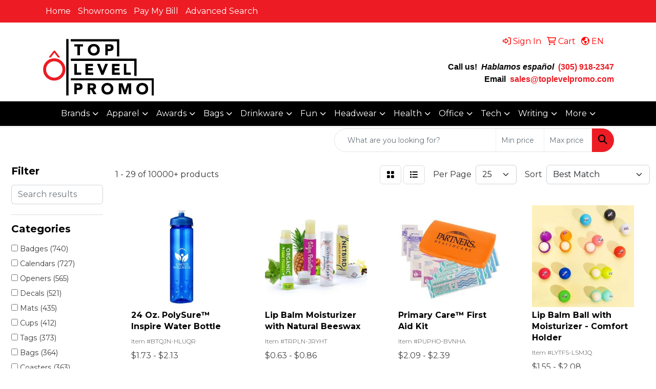

--- FILE ---
content_type: text/html
request_url: https://www.toplevelpromo.us/ws/ws.dll/StartSrch?UID=218763&WENavID=21258654
body_size: 16141
content:
<!DOCTYPE html>
<html lang="en"><head>
<meta charset="utf-8">
<meta http-equiv="X-UA-Compatible" content="IE=edge">
<meta name="viewport" content="width=device-width, initial-scale=1">
<!-- The above 3 meta tags *must* come first in the head; any other head content must come *after* these tags -->


<link href="/distsite/styles/8/css/bootstrap.min.css" rel="stylesheet" />
<link href="https://fonts.googleapis.com/css?family=Open+Sans:400,600|Oswald:400,600" rel="stylesheet">
<link href="/distsite/styles/8/css/owl.carousel.min.css" rel="stylesheet">
<link href="/distsite/styles/8/css/nouislider.css" rel="stylesheet">
<!--<link href="/distsite/styles/8/css/menu.css" rel="stylesheet"/>-->
<link href="/distsite/styles/8/css/flexslider.css" rel="stylesheet">
<link href="/distsite/styles/8/css/all.min.css" rel="stylesheet">
<link href="/distsite/styles/8/css/slick/slick.css" rel="stylesheet"/>
<link href="/distsite/styles/8/css/lightbox/lightbox.css" rel="stylesheet"  />
<link href="/distsite/styles/8/css/yamm.css" rel="stylesheet" />
<!-- Custom styles for this theme -->
<link href="/we/we.dll/StyleSheet?UN=218763&Type=WETheme&TS=C45811.3912152778" rel="stylesheet">
<!-- Custom styles for this theme -->
<link href="/we/we.dll/StyleSheet?UN=218763&Type=WETheme-PS&TS=C45811.3912152778" rel="stylesheet">
<link href="https://fonts.googleapis.com/css2?family=Montserrat:wght@100;200;300;400;500;600;700;800;900&display=swap" rel="stylesheet">
<style>
body {font-family: 'Montserrat', sans-serif; color: #333 !important;}
h1, h2, h3, h4, h5, h6 {text-transform: Capitalize !important; font-weight: 700;}
#header-inner > div > div {align-items: center !important;}
.header-eight #logo img {max-height: 100px; margin-top: 0;}
#header-text {text-transform: none;}
#social {margin-top: 10px;}
#featured-collection-1 > div > div > h3 {display: none;}
@media (min-width: 768px) {
#header-inner { padding: 15px 0px}
}
@media (min-width: 992px) {
.carousel-item {height: 600px;}
}
</style>

<!-- HTML5 shim and Respond.js for IE8 support of HTML5 elements and media queries -->
<!--[if lt IE 9]>
      <script src="https://oss.maxcdn.com/html5shiv/3.7.3/html5shiv.min.js"></script>
      <script src="https://oss.maxcdn.com/respond/1.4.2/respond.min.js"></script>
    <![endif]-->

</head>

<body style="background:#fff;">


  <!-- Slide-Out Menu -->
  <div id="filter-menu" class="filter-menu">
    <button id="close-menu" class="btn-close"></button>
    <div class="menu-content">
      
<aside class="filter-sidebar">



<div class="filter-section first">
	<h2>Filter</h2>
	 <div class="input-group mb-3">
	 <input type="text" style="border-right:0;" placeholder="Search results" class="form-control text-search-within-results" name="SearchWithinResults" value="" maxlength="100" onkeyup="HandleTextFilter(event);">
	  <label class="input-group-text" style="background-color:#fff;"><a  style="display:none;" href="javascript:void(0);" class="remove-filter" data-toggle="tooltip" title="Clear" onclick="ClearTextFilter();"><i class="far fa-times" aria-hidden="true"></i> <span class="fa-sr-only">x</span></a></label>
	</div>
</div>

<a href="javascript:void(0);" class="clear-filters"  style="display:none;" onclick="ClearDrillDown();">Clear all filters</a>

<div class="filter-section" >
	<h2>Categories</h2>

	<div class="filter-list">

	 <div class="checkbox"><label><input class="filtercheckbox" type="checkbox" name="0|Badges" ><span> Badges (740)</span></label></div><div class="checkbox"><label><input class="filtercheckbox" type="checkbox" name="0|Calendars" ><span> Calendars (727)</span></label></div><div class="checkbox"><label><input class="filtercheckbox" type="checkbox" name="0|Openers" ><span> Openers (565)</span></label></div><div class="checkbox"><label><input class="filtercheckbox" type="checkbox" name="0|Decals" ><span> Decals (521)</span></label></div><div class="checkbox"><label><input class="filtercheckbox" type="checkbox" name="0|Mats" ><span> Mats (435)</span></label></div><div class="checkbox"><label><input class="filtercheckbox" type="checkbox" name="0|Cups" ><span> Cups (412)</span></label></div><div class="checkbox"><label><input class="filtercheckbox" type="checkbox" name="0|Tags" ><span> Tags (373)</span></label></div><div class="checkbox"><label><input class="filtercheckbox" type="checkbox" name="0|Bags" ><span> Bags (364)</span></label></div><div class="checkbox"><label><input class="filtercheckbox" type="checkbox" name="0|Coasters" ><span> Coasters (363)</span></label></div><div class="checkbox"><label><input class="filtercheckbox" type="checkbox" name="0|Awards" ><span> Awards (314)</span></label></div><div class="show-filter"><div class="checkbox"><label><input class="filtercheckbox" type="checkbox" name="0|Magnets" ><span> Magnets (296)</span></label></div><div class="checkbox"><label><input class="filtercheckbox" type="checkbox" name="0|Glasses-drinking" ><span> Glasses-drinking (290)</span></label></div><div class="checkbox"><label><input class="filtercheckbox" type="checkbox" name="0|Candy" ><span> Candy (289)</span></label></div><div class="checkbox"><label><input class="filtercheckbox" type="checkbox" name="0|Mouse pads" ><span> Mouse pads (270)</span></label></div><div class="checkbox"><label><input class="filtercheckbox" type="checkbox" name="0|Food" ><span> Food (265)</span></label></div><div class="checkbox"><label><input class="filtercheckbox" type="checkbox" name="0|Pens" ><span> Pens (226)</span></label></div><div class="checkbox"><label><input class="filtercheckbox" type="checkbox" name="0|Napkins" ><span> Napkins (199)</span></label></div><div class="checkbox"><label><input class="filtercheckbox" type="checkbox" name="0|Cards" ><span> Cards (172)</span></label></div><div class="checkbox"><label><input class="filtercheckbox" type="checkbox" name="0|Boxes" ><span> Boxes (147)</span></label></div><div class="checkbox"><label><input class="filtercheckbox" type="checkbox" name="0|Key chains / rings" ><span> Key chains / rings (139)</span></label></div><div class="checkbox"><label><input class="filtercheckbox" type="checkbox" name="0|Pads" ><span> Pads (138)</span></label></div><div class="checkbox"><label><input class="filtercheckbox" type="checkbox" name="0|Signs" ><span> Signs (136)</span></label></div><div class="checkbox"><label><input class="filtercheckbox" type="checkbox" name="0|Lip balms" ><span> Lip balms (127)</span></label></div><div class="checkbox"><label><input class="filtercheckbox" type="checkbox" name="0|Sticky notes" ><span> Sticky notes (127)</span></label></div><div class="checkbox"><label><input class="filtercheckbox" type="checkbox" name="0|Coloring books" ><span> Coloring books (118)</span></label></div><div class="checkbox"><label><input class="filtercheckbox" type="checkbox" name="0|Fans" ><span> Fans (118)</span></label></div><div class="checkbox"><label><input class="filtercheckbox" type="checkbox" name="0|Coolers" ><span> Coolers (116)</span></label></div><div class="checkbox"><label><input class="filtercheckbox" type="checkbox" name="0|Bottles" ><span> Bottles (114)</span></label></div><div class="checkbox"><label><input class="filtercheckbox" type="checkbox" name="0|Beverage insulators" ><span> Beverage insulators (113)</span></label></div><div class="checkbox"><label><input class="filtercheckbox" type="checkbox" name="0|Pins" ><span> Pins (108)</span></label></div><div class="checkbox"><label><input class="filtercheckbox" type="checkbox" name="0|Covers" ><span> Covers (97)</span></label></div><div class="checkbox"><label><input class="filtercheckbox" type="checkbox" name="0|Lanyards" ><span> Lanyards (85)</span></label></div><div class="checkbox"><label><input class="filtercheckbox" type="checkbox" name="0|Socks" ><span> Socks (82)</span></label></div><div class="checkbox"><label><input class="filtercheckbox" type="checkbox" name="0|Ribbons" ><span> Ribbons (80)</span></label></div><div class="checkbox"><label><input class="filtercheckbox" type="checkbox" name="0|Markers" ><span> Markers (75)</span></label></div><div class="checkbox"><label><input class="filtercheckbox" type="checkbox" name="0|Tools" ><span> Tools (73)</span></label></div><div class="checkbox"><label><input class="filtercheckbox" type="checkbox" name="0|Breath fresheners" ><span> Breath fresheners (68)</span></label></div><div class="checkbox"><label><input class="filtercheckbox" type="checkbox" name="0|Emblems" ><span> Emblems (67)</span></label></div><div class="checkbox"><label><input class="filtercheckbox" type="checkbox" name="0|Plaques" ><span> Plaques (67)</span></label></div><div class="checkbox"><label><input class="filtercheckbox" type="checkbox" name="0|Mugs" ><span> Mugs (65)</span></label></div><div class="checkbox"><label><input class="filtercheckbox" type="checkbox" name="0|Journals" ><span> Journals (64)</span></label></div><div class="checkbox"><label><input class="filtercheckbox" type="checkbox" name="0|Hand sanitizers" ><span> Hand sanitizers (63)</span></label></div><div class="checkbox"><label><input class="filtercheckbox" type="checkbox" name="0|Notebooks" ><span> Notebooks (63)</span></label></div><div class="checkbox"><label><input class="filtercheckbox" type="checkbox" name="0|Organizers" ><span> Organizers (61)</span></label></div><div class="checkbox"><label><input class="filtercheckbox" type="checkbox" name="0|Medical equipment" ><span> Medical equipment (60)</span></label></div><div class="checkbox"><label><input class="filtercheckbox" type="checkbox" name="0|Scrubs" ><span> Scrubs (59)</span></label></div><div class="checkbox"><label><input class="filtercheckbox" type="checkbox" name="0|Suntan lotions" ><span> Suntan lotions (59)</span></label></div><div class="checkbox"><label><input class="filtercheckbox" type="checkbox" name="0|Name plates" ><span> Name plates (58)</span></label></div><div class="checkbox"><label><input class="filtercheckbox" type="checkbox" name="0|Displays" ><span> Displays (57)</span></label></div><div class="checkbox"><label><input class="filtercheckbox" type="checkbox" name="0|Cookies" ><span> Cookies (56)</span></label></div></div>

		<!-- wrapper for more filters -->
        <div class="show-filter">

		</div><!-- showfilters -->

	</div>

		<a href="#" class="show-more"  >Show more</a>
</div>


<div class="filter-section" >
	<h2>Features</h2>

		<div class="filter-list">

	  		<div class="checkbox"><label><input class="filtercheckbox" type="checkbox" name="2|Rectangle" ><span> Rectangle (1333)</span></label></div><div class="checkbox"><label><input class="filtercheckbox" type="checkbox" name="2|Custom" ><span> Custom (792)</span></label></div><div class="checkbox"><label><input class="filtercheckbox" type="checkbox" name="2|Plastic" ><span> Plastic (742)</span></label></div><div class="checkbox"><label><input class="filtercheckbox" type="checkbox" name="2|Calendar" ><span> Calendar (696)</span></label></div><div class="checkbox"><label><input class="filtercheckbox" type="checkbox" name="2|Event" ><span> Event (659)</span></label></div><div class="checkbox"><label><input class="filtercheckbox" type="checkbox" name="2|Round" ><span> Round (578)</span></label></div><div class="checkbox"><label><input class="filtercheckbox" type="checkbox" name="2|Usa" ><span> Usa (561)</span></label></div><div class="checkbox"><label><input class="filtercheckbox" type="checkbox" name="2|Paper" ><span> Paper (513)</span></label></div><div class="checkbox"><label><input class="filtercheckbox" type="checkbox" name="2|Square" ><span> Square (499)</span></label></div><div class="checkbox"><label><input class="filtercheckbox" type="checkbox" name="2|Gift" ><span> Gift (496)</span></label></div><div class="show-filter"><div class="checkbox"><label><input class="filtercheckbox" type="checkbox" name="2|Full color" ><span> Full color (455)</span></label></div><div class="checkbox"><label><input class="filtercheckbox" type="checkbox" name="2|Personalized" ><span> Personalized (449)</span></label></div><div class="checkbox"><label><input class="filtercheckbox" type="checkbox" name="2|Auto" ><span> Auto (432)</span></label></div><div class="checkbox"><label><input class="filtercheckbox" type="checkbox" name="2|Grip" ><span> Grip (417)</span></label></div><div class="checkbox"><label><input class="filtercheckbox" type="checkbox" name="2|Drinkware" ><span> Drinkware (414)</span></label></div><div class="checkbox"><label><input class="filtercheckbox" type="checkbox" name="2|Restaurant" ><span> Restaurant (403)</span></label></div><div class="checkbox"><label><input class="filtercheckbox" type="checkbox" name="2|Name tag" ><span> Name tag (387)</span></label></div><div class="checkbox"><label><input class="filtercheckbox" type="checkbox" name="2|Usa made" ><span> Usa made (382)</span></label></div><div class="checkbox"><label><input class="filtercheckbox" type="checkbox" name="2|Glass" ><span> Glass (379)</span></label></div><div class="checkbox"><label><input class="filtercheckbox" type="checkbox" name="2|Sticker" ><span> Sticker (378)</span></label></div><div class="checkbox"><label><input class="filtercheckbox" type="checkbox" name="2|Disposable" ><span> Disposable (375)</span></label></div><div class="checkbox"><label><input class="filtercheckbox" type="checkbox" name="2|Trade show" ><span> Trade show (370)</span></label></div><div class="checkbox"><label><input class="filtercheckbox" type="checkbox" name="2|Award" ><span> Award (369)</span></label></div><div class="checkbox"><label><input class="filtercheckbox" type="checkbox" name="2|School" ><span> School (362)</span></label></div><div class="checkbox"><label><input class="filtercheckbox" type="checkbox" name="2|Automotive" ><span> Automotive (351)</span></label></div><div class="checkbox"><label><input class="filtercheckbox" type="checkbox" name="2|Giveaway" ><span> Giveaway (351)</span></label></div><div class="checkbox"><label><input class="filtercheckbox" type="checkbox" name="2|Vinyl" ><span> Vinyl (350)</span></label></div><div class="checkbox"><label><input class="filtercheckbox" type="checkbox" name="2|Drink" ><span> Drink (344)</span></label></div><div class="checkbox"><label><input class="filtercheckbox" type="checkbox" name="2|Durable" ><span> Durable (343)</span></label></div><div class="checkbox"><label><input class="filtercheckbox" type="checkbox" name="2|Tag" ><span> Tag (343)</span></label></div><div class="checkbox"><label><input class="filtercheckbox" type="checkbox" name="2|Badge" ><span> Badge (331)</span></label></div><div class="checkbox"><label><input class="filtercheckbox" type="checkbox" name="2|Convention" ><span> Convention (330)</span></label></div><div class="checkbox"><label><input class="filtercheckbox" type="checkbox" name="2|Party" ><span> Party (318)</span></label></div><div class="checkbox"><label><input class="filtercheckbox" type="checkbox" name="2|Sports" ><span> Sports (316)</span></label></div><div class="checkbox"><label><input class="filtercheckbox" type="checkbox" name="2|Pin" ><span> Pin (309)</span></label></div><div class="checkbox"><label><input class="filtercheckbox" type="checkbox" name="2|Circle" ><span> Circle (305)</span></label></div><div class="checkbox"><label><input class="filtercheckbox" type="checkbox" name="2|Conference" ><span> Conference (302)</span></label></div><div class="checkbox"><label><input class="filtercheckbox" type="checkbox" name="2|Home" ><span> Home (298)</span></label></div><div class="checkbox"><label><input class="filtercheckbox" type="checkbox" name="2|Removable adhesive" ><span> Removable adhesive (295)</span></label></div><div class="checkbox"><label><input class="filtercheckbox" type="checkbox" name="2|Office" ><span> Office (281)</span></label></div><div class="checkbox"><label><input class="filtercheckbox" type="checkbox" name="2|Car" ><span> Car (279)</span></label></div><div class="checkbox"><label><input class="filtercheckbox" type="checkbox" name="2|Id" ><span> Id (279)</span></label></div><div class="checkbox"><label><input class="filtercheckbox" type="checkbox" name="2|Holiday" ><span> Holiday (277)</span></label></div><div class="checkbox"><label><input class="filtercheckbox" type="checkbox" name="2|Meeting" ><span> Meeting (276)</span></label></div><div class="checkbox"><label><input class="filtercheckbox" type="checkbox" name="2|Countermat" ><span> Countermat (271)</span></label></div><div class="checkbox"><label><input class="filtercheckbox" type="checkbox" name="2|Matte finish" ><span> Matte finish (271)</span></label></div><div class="checkbox"><label><input class="filtercheckbox" type="checkbox" name="2|Travel" ><span> Travel (271)</span></label></div><div class="checkbox"><label><input class="filtercheckbox" type="checkbox" name="2|Magnet" ><span> Magnet (268)</span></label></div><div class="checkbox"><label><input class="filtercheckbox" type="checkbox" name="2|Labels" ><span> Labels (267)</span></label></div><div class="checkbox"><label><input class="filtercheckbox" type="checkbox" name="2|Corporate awards" ><span> Corporate awards (266)</span></label></div></div>

			<!-- wrapper for more filters -->
			<div class="show-filter">

			</div><!-- showfilters -->
 		</div>
		<a href="#" class="show-more"  >Show more</a>


</div>


<div class="filter-section" >
	<h2>Colors</h2>

		<div class="filter-list">

		  	<div class="checkbox"><label><input class="filtercheckbox" type="checkbox" name="1|White" ><span> White (2592)</span></label></div><div class="checkbox"><label><input class="filtercheckbox" type="checkbox" name="1|Various" ><span> Various (2127)</span></label></div><div class="checkbox"><label><input class="filtercheckbox" type="checkbox" name="1|Black" ><span> Black (1861)</span></label></div><div class="checkbox"><label><input class="filtercheckbox" type="checkbox" name="1|Clear" ><span> Clear (872)</span></label></div><div class="checkbox"><label><input class="filtercheckbox" type="checkbox" name="1|Red" ><span> Red (839)</span></label></div><div class="checkbox"><label><input class="filtercheckbox" type="checkbox" name="1|Blue" ><span> Blue (615)</span></label></div><div class="checkbox"><label><input class="filtercheckbox" type="checkbox" name="1|Orange" ><span> Orange (519)</span></label></div><div class="checkbox"><label><input class="filtercheckbox" type="checkbox" name="1|Green" ><span> Green (486)</span></label></div><div class="checkbox"><label><input class="filtercheckbox" type="checkbox" name="1|Yellow" ><span> Yellow (485)</span></label></div><div class="checkbox"><label><input class="filtercheckbox" type="checkbox" name="1|Assorted" ><span> Assorted (409)</span></label></div><div class="show-filter"><div class="checkbox"><label><input class="filtercheckbox" type="checkbox" name="1|Silver" ><span> Silver (395)</span></label></div><div class="checkbox"><label><input class="filtercheckbox" type="checkbox" name="1|Purple" ><span> Purple (347)</span></label></div><div class="checkbox"><label><input class="filtercheckbox" type="checkbox" name="1|Pink" ><span> Pink (320)</span></label></div><div class="checkbox"><label><input class="filtercheckbox" type="checkbox" name="1|Gray" ><span> Gray (274)</span></label></div><div class="checkbox"><label><input class="filtercheckbox" type="checkbox" name="1|Navy blue" ><span> Navy blue (262)</span></label></div><div class="checkbox"><label><input class="filtercheckbox" type="checkbox" name="1|Gold" ><span> Gold (224)</span></label></div><div class="checkbox"><label><input class="filtercheckbox" type="checkbox" name="1|Lime green" ><span> Lime green (218)</span></label></div><div class="checkbox"><label><input class="filtercheckbox" type="checkbox" name="1|Brown" ><span> Brown (211)</span></label></div><div class="checkbox"><label><input class="filtercheckbox" type="checkbox" name="1|Cream beige" ><span> Cream beige (210)</span></label></div><div class="checkbox"><label><input class="filtercheckbox" type="checkbox" name="1|Translucent blue" ><span> Translucent blue (197)</span></label></div><div class="checkbox"><label><input class="filtercheckbox" type="checkbox" name="1|Royal blue" ><span> Royal blue (192)</span></label></div><div class="checkbox"><label><input class="filtercheckbox" type="checkbox" name="1|Translucent red" ><span> Translucent red (170)</span></label></div><div class="checkbox"><label><input class="filtercheckbox" type="checkbox" name="1|Blue 300c" ><span> Blue 300c (161)</span></label></div><div class="checkbox"><label><input class="filtercheckbox" type="checkbox" name="1|Burgundy red 229c" ><span> Burgundy red 229c (161)</span></label></div><div class="checkbox"><label><input class="filtercheckbox" type="checkbox" name="1|Green 342c" ><span> Green 342c (161)</span></label></div><div class="checkbox"><label><input class="filtercheckbox" type="checkbox" name="1|Lime green 361c" ><span> Lime green 361c (161)</span></label></div><div class="checkbox"><label><input class="filtercheckbox" type="checkbox" name="1|Navy blue 303c" ><span> Navy blue 303c (161)</span></label></div><div class="checkbox"><label><input class="filtercheckbox" type="checkbox" name="1|Orange 165c" ><span> Orange 165c (161)</span></label></div><div class="checkbox"><label><input class="filtercheckbox" type="checkbox" name="1|Pink 212c" ><span> Pink 212c (161)</span></label></div><div class="checkbox"><label><input class="filtercheckbox" type="checkbox" name="1|Purple 2593c" ><span> Purple 2593c (161)</span></label></div><div class="checkbox"><label><input class="filtercheckbox" type="checkbox" name="1|Red 186c" ><span> Red 186c (161)</span></label></div><div class="checkbox"><label><input class="filtercheckbox" type="checkbox" name="1|Teal green 321c" ><span> Teal green 321c (161)</span></label></div><div class="checkbox"><label><input class="filtercheckbox" type="checkbox" name="1|Yellow 107c" ><span> Yellow 107c (161)</span></label></div><div class="checkbox"><label><input class="filtercheckbox" type="checkbox" name="1|Blue 300u" ><span> Blue 300u (159)</span></label></div><div class="checkbox"><label><input class="filtercheckbox" type="checkbox" name="1|Gray 429u" ><span> Gray 429u (159)</span></label></div><div class="checkbox"><label><input class="filtercheckbox" type="checkbox" name="1|Green 340u" ><span> Green 340u (159)</span></label></div><div class="checkbox"><label><input class="filtercheckbox" type="checkbox" name="1|Lime green 361u" ><span> Lime green 361u (159)</span></label></div><div class="checkbox"><label><input class="filtercheckbox" type="checkbox" name="1|Navy blue 282u" ><span> Navy blue 282u (159)</span></label></div><div class="checkbox"><label><input class="filtercheckbox" type="checkbox" name="1|Orange 166u" ><span> Orange 166u (159)</span></label></div><div class="checkbox"><label><input class="filtercheckbox" type="checkbox" name="1|Pink 205u" ><span> Pink 205u (159)</span></label></div><div class="checkbox"><label><input class="filtercheckbox" type="checkbox" name="1|Purple 268u" ><span> Purple 268u (159)</span></label></div><div class="checkbox"><label><input class="filtercheckbox" type="checkbox" name="1|Red 200u" ><span> Red 200u (159)</span></label></div><div class="checkbox"><label><input class="filtercheckbox" type="checkbox" name="1|Sage green 365u" ><span> Sage green 365u (159)</span></label></div><div class="checkbox"><label><input class="filtercheckbox" type="checkbox" name="1|Teal 321u" ><span> Teal 321u (159)</span></label></div><div class="checkbox"><label><input class="filtercheckbox" type="checkbox" name="1|Yellow 7405u" ><span> Yellow 7405u (159)</span></label></div><div class="checkbox"><label><input class="filtercheckbox" type="checkbox" name="1|Translucent green" ><span> Translucent green (154)</span></label></div><div class="checkbox"><label><input class="filtercheckbox" type="checkbox" name="1|Translucent purple" ><span> Translucent purple (121)</span></label></div><div class="checkbox"><label><input class="filtercheckbox" type="checkbox" name="1|Dark blue" ><span> Dark blue (118)</span></label></div><div class="checkbox"><label><input class="filtercheckbox" type="checkbox" name="1|.020" ><span> .020 (112)</span></label></div><div class="checkbox"><label><input class="filtercheckbox" type="checkbox" name="1|.030" ><span> .030 (108)</span></label></div></div>


			<!-- wrapper for more filters -->
			<div class="show-filter">

			</div><!-- showfilters -->

		  </div>

		<a href="#" class="show-more"  >Show more</a>
</div>


<div class="filter-section"  >
	<h2>Price Range</h2>
	<div class="filter-price-wrap">
		<div class="filter-price-inner">
			<div class="input-group">
				<span class="input-group-text input-group-text-white">$</span>
				<input type="text" class="form-control form-control-sm filter-min-prices" name="min-prices" value="" placeholder="Min" onkeyup="HandlePriceFilter(event);">
			</div>
			<div class="input-group">
				<span class="input-group-text input-group-text-white">$</span>
				<input type="text" class="form-control form-control-sm filter-max-prices" name="max-prices" value="" placeholder="Max" onkeyup="HandlePriceFilter(event);">
			</div>
		</div>
		<a href="javascript:void(0)" onclick="SetPriceFilter();" ><i class="fa-solid fa-chevron-right"></i></a>
	</div>
</div>

<div class="filter-section"   >
	<h2>Quantity</h2>
	<div class="filter-price-wrap mb-2">
		<input type="text" class="form-control form-control-sm filter-quantity" value="" placeholder="Qty" onkeyup="HandleQuantityFilter(event);">
		<a href="javascript:void(0)" onclick="SetQuantityFilter();"><i class="fa-solid fa-chevron-right"></i></a>
	</div>
</div>




	</aside>

    </div>
</div>




	<div class="container-fluid">
		<div class="row">

			<div class="col-md-3 col-lg-2">
        <div class="d-none d-md-block">
          <div id="desktop-filter">
            
<aside class="filter-sidebar">



<div class="filter-section first">
	<h2>Filter</h2>
	 <div class="input-group mb-3">
	 <input type="text" style="border-right:0;" placeholder="Search results" class="form-control text-search-within-results" name="SearchWithinResults" value="" maxlength="100" onkeyup="HandleTextFilter(event);">
	  <label class="input-group-text" style="background-color:#fff;"><a  style="display:none;" href="javascript:void(0);" class="remove-filter" data-toggle="tooltip" title="Clear" onclick="ClearTextFilter();"><i class="far fa-times" aria-hidden="true"></i> <span class="fa-sr-only">x</span></a></label>
	</div>
</div>

<a href="javascript:void(0);" class="clear-filters"  style="display:none;" onclick="ClearDrillDown();">Clear all filters</a>

<div class="filter-section" >
	<h2>Categories</h2>

	<div class="filter-list">

	 <div class="checkbox"><label><input class="filtercheckbox" type="checkbox" name="0|Badges" ><span> Badges (740)</span></label></div><div class="checkbox"><label><input class="filtercheckbox" type="checkbox" name="0|Calendars" ><span> Calendars (727)</span></label></div><div class="checkbox"><label><input class="filtercheckbox" type="checkbox" name="0|Openers" ><span> Openers (565)</span></label></div><div class="checkbox"><label><input class="filtercheckbox" type="checkbox" name="0|Decals" ><span> Decals (521)</span></label></div><div class="checkbox"><label><input class="filtercheckbox" type="checkbox" name="0|Mats" ><span> Mats (435)</span></label></div><div class="checkbox"><label><input class="filtercheckbox" type="checkbox" name="0|Cups" ><span> Cups (412)</span></label></div><div class="checkbox"><label><input class="filtercheckbox" type="checkbox" name="0|Tags" ><span> Tags (373)</span></label></div><div class="checkbox"><label><input class="filtercheckbox" type="checkbox" name="0|Bags" ><span> Bags (364)</span></label></div><div class="checkbox"><label><input class="filtercheckbox" type="checkbox" name="0|Coasters" ><span> Coasters (363)</span></label></div><div class="checkbox"><label><input class="filtercheckbox" type="checkbox" name="0|Awards" ><span> Awards (314)</span></label></div><div class="show-filter"><div class="checkbox"><label><input class="filtercheckbox" type="checkbox" name="0|Magnets" ><span> Magnets (296)</span></label></div><div class="checkbox"><label><input class="filtercheckbox" type="checkbox" name="0|Glasses-drinking" ><span> Glasses-drinking (290)</span></label></div><div class="checkbox"><label><input class="filtercheckbox" type="checkbox" name="0|Candy" ><span> Candy (289)</span></label></div><div class="checkbox"><label><input class="filtercheckbox" type="checkbox" name="0|Mouse pads" ><span> Mouse pads (270)</span></label></div><div class="checkbox"><label><input class="filtercheckbox" type="checkbox" name="0|Food" ><span> Food (265)</span></label></div><div class="checkbox"><label><input class="filtercheckbox" type="checkbox" name="0|Pens" ><span> Pens (226)</span></label></div><div class="checkbox"><label><input class="filtercheckbox" type="checkbox" name="0|Napkins" ><span> Napkins (199)</span></label></div><div class="checkbox"><label><input class="filtercheckbox" type="checkbox" name="0|Cards" ><span> Cards (172)</span></label></div><div class="checkbox"><label><input class="filtercheckbox" type="checkbox" name="0|Boxes" ><span> Boxes (147)</span></label></div><div class="checkbox"><label><input class="filtercheckbox" type="checkbox" name="0|Key chains / rings" ><span> Key chains / rings (139)</span></label></div><div class="checkbox"><label><input class="filtercheckbox" type="checkbox" name="0|Pads" ><span> Pads (138)</span></label></div><div class="checkbox"><label><input class="filtercheckbox" type="checkbox" name="0|Signs" ><span> Signs (136)</span></label></div><div class="checkbox"><label><input class="filtercheckbox" type="checkbox" name="0|Lip balms" ><span> Lip balms (127)</span></label></div><div class="checkbox"><label><input class="filtercheckbox" type="checkbox" name="0|Sticky notes" ><span> Sticky notes (127)</span></label></div><div class="checkbox"><label><input class="filtercheckbox" type="checkbox" name="0|Coloring books" ><span> Coloring books (118)</span></label></div><div class="checkbox"><label><input class="filtercheckbox" type="checkbox" name="0|Fans" ><span> Fans (118)</span></label></div><div class="checkbox"><label><input class="filtercheckbox" type="checkbox" name="0|Coolers" ><span> Coolers (116)</span></label></div><div class="checkbox"><label><input class="filtercheckbox" type="checkbox" name="0|Bottles" ><span> Bottles (114)</span></label></div><div class="checkbox"><label><input class="filtercheckbox" type="checkbox" name="0|Beverage insulators" ><span> Beverage insulators (113)</span></label></div><div class="checkbox"><label><input class="filtercheckbox" type="checkbox" name="0|Pins" ><span> Pins (108)</span></label></div><div class="checkbox"><label><input class="filtercheckbox" type="checkbox" name="0|Covers" ><span> Covers (97)</span></label></div><div class="checkbox"><label><input class="filtercheckbox" type="checkbox" name="0|Lanyards" ><span> Lanyards (85)</span></label></div><div class="checkbox"><label><input class="filtercheckbox" type="checkbox" name="0|Socks" ><span> Socks (82)</span></label></div><div class="checkbox"><label><input class="filtercheckbox" type="checkbox" name="0|Ribbons" ><span> Ribbons (80)</span></label></div><div class="checkbox"><label><input class="filtercheckbox" type="checkbox" name="0|Markers" ><span> Markers (75)</span></label></div><div class="checkbox"><label><input class="filtercheckbox" type="checkbox" name="0|Tools" ><span> Tools (73)</span></label></div><div class="checkbox"><label><input class="filtercheckbox" type="checkbox" name="0|Breath fresheners" ><span> Breath fresheners (68)</span></label></div><div class="checkbox"><label><input class="filtercheckbox" type="checkbox" name="0|Emblems" ><span> Emblems (67)</span></label></div><div class="checkbox"><label><input class="filtercheckbox" type="checkbox" name="0|Plaques" ><span> Plaques (67)</span></label></div><div class="checkbox"><label><input class="filtercheckbox" type="checkbox" name="0|Mugs" ><span> Mugs (65)</span></label></div><div class="checkbox"><label><input class="filtercheckbox" type="checkbox" name="0|Journals" ><span> Journals (64)</span></label></div><div class="checkbox"><label><input class="filtercheckbox" type="checkbox" name="0|Hand sanitizers" ><span> Hand sanitizers (63)</span></label></div><div class="checkbox"><label><input class="filtercheckbox" type="checkbox" name="0|Notebooks" ><span> Notebooks (63)</span></label></div><div class="checkbox"><label><input class="filtercheckbox" type="checkbox" name="0|Organizers" ><span> Organizers (61)</span></label></div><div class="checkbox"><label><input class="filtercheckbox" type="checkbox" name="0|Medical equipment" ><span> Medical equipment (60)</span></label></div><div class="checkbox"><label><input class="filtercheckbox" type="checkbox" name="0|Scrubs" ><span> Scrubs (59)</span></label></div><div class="checkbox"><label><input class="filtercheckbox" type="checkbox" name="0|Suntan lotions" ><span> Suntan lotions (59)</span></label></div><div class="checkbox"><label><input class="filtercheckbox" type="checkbox" name="0|Name plates" ><span> Name plates (58)</span></label></div><div class="checkbox"><label><input class="filtercheckbox" type="checkbox" name="0|Displays" ><span> Displays (57)</span></label></div><div class="checkbox"><label><input class="filtercheckbox" type="checkbox" name="0|Cookies" ><span> Cookies (56)</span></label></div></div>

		<!-- wrapper for more filters -->
        <div class="show-filter">

		</div><!-- showfilters -->

	</div>

		<a href="#" class="show-more"  >Show more</a>
</div>


<div class="filter-section" >
	<h2>Features</h2>

		<div class="filter-list">

	  		<div class="checkbox"><label><input class="filtercheckbox" type="checkbox" name="2|Rectangle" ><span> Rectangle (1333)</span></label></div><div class="checkbox"><label><input class="filtercheckbox" type="checkbox" name="2|Custom" ><span> Custom (792)</span></label></div><div class="checkbox"><label><input class="filtercheckbox" type="checkbox" name="2|Plastic" ><span> Plastic (742)</span></label></div><div class="checkbox"><label><input class="filtercheckbox" type="checkbox" name="2|Calendar" ><span> Calendar (696)</span></label></div><div class="checkbox"><label><input class="filtercheckbox" type="checkbox" name="2|Event" ><span> Event (659)</span></label></div><div class="checkbox"><label><input class="filtercheckbox" type="checkbox" name="2|Round" ><span> Round (578)</span></label></div><div class="checkbox"><label><input class="filtercheckbox" type="checkbox" name="2|Usa" ><span> Usa (561)</span></label></div><div class="checkbox"><label><input class="filtercheckbox" type="checkbox" name="2|Paper" ><span> Paper (513)</span></label></div><div class="checkbox"><label><input class="filtercheckbox" type="checkbox" name="2|Square" ><span> Square (499)</span></label></div><div class="checkbox"><label><input class="filtercheckbox" type="checkbox" name="2|Gift" ><span> Gift (496)</span></label></div><div class="show-filter"><div class="checkbox"><label><input class="filtercheckbox" type="checkbox" name="2|Full color" ><span> Full color (455)</span></label></div><div class="checkbox"><label><input class="filtercheckbox" type="checkbox" name="2|Personalized" ><span> Personalized (449)</span></label></div><div class="checkbox"><label><input class="filtercheckbox" type="checkbox" name="2|Auto" ><span> Auto (432)</span></label></div><div class="checkbox"><label><input class="filtercheckbox" type="checkbox" name="2|Grip" ><span> Grip (417)</span></label></div><div class="checkbox"><label><input class="filtercheckbox" type="checkbox" name="2|Drinkware" ><span> Drinkware (414)</span></label></div><div class="checkbox"><label><input class="filtercheckbox" type="checkbox" name="2|Restaurant" ><span> Restaurant (403)</span></label></div><div class="checkbox"><label><input class="filtercheckbox" type="checkbox" name="2|Name tag" ><span> Name tag (387)</span></label></div><div class="checkbox"><label><input class="filtercheckbox" type="checkbox" name="2|Usa made" ><span> Usa made (382)</span></label></div><div class="checkbox"><label><input class="filtercheckbox" type="checkbox" name="2|Glass" ><span> Glass (379)</span></label></div><div class="checkbox"><label><input class="filtercheckbox" type="checkbox" name="2|Sticker" ><span> Sticker (378)</span></label></div><div class="checkbox"><label><input class="filtercheckbox" type="checkbox" name="2|Disposable" ><span> Disposable (375)</span></label></div><div class="checkbox"><label><input class="filtercheckbox" type="checkbox" name="2|Trade show" ><span> Trade show (370)</span></label></div><div class="checkbox"><label><input class="filtercheckbox" type="checkbox" name="2|Award" ><span> Award (369)</span></label></div><div class="checkbox"><label><input class="filtercheckbox" type="checkbox" name="2|School" ><span> School (362)</span></label></div><div class="checkbox"><label><input class="filtercheckbox" type="checkbox" name="2|Automotive" ><span> Automotive (351)</span></label></div><div class="checkbox"><label><input class="filtercheckbox" type="checkbox" name="2|Giveaway" ><span> Giveaway (351)</span></label></div><div class="checkbox"><label><input class="filtercheckbox" type="checkbox" name="2|Vinyl" ><span> Vinyl (350)</span></label></div><div class="checkbox"><label><input class="filtercheckbox" type="checkbox" name="2|Drink" ><span> Drink (344)</span></label></div><div class="checkbox"><label><input class="filtercheckbox" type="checkbox" name="2|Durable" ><span> Durable (343)</span></label></div><div class="checkbox"><label><input class="filtercheckbox" type="checkbox" name="2|Tag" ><span> Tag (343)</span></label></div><div class="checkbox"><label><input class="filtercheckbox" type="checkbox" name="2|Badge" ><span> Badge (331)</span></label></div><div class="checkbox"><label><input class="filtercheckbox" type="checkbox" name="2|Convention" ><span> Convention (330)</span></label></div><div class="checkbox"><label><input class="filtercheckbox" type="checkbox" name="2|Party" ><span> Party (318)</span></label></div><div class="checkbox"><label><input class="filtercheckbox" type="checkbox" name="2|Sports" ><span> Sports (316)</span></label></div><div class="checkbox"><label><input class="filtercheckbox" type="checkbox" name="2|Pin" ><span> Pin (309)</span></label></div><div class="checkbox"><label><input class="filtercheckbox" type="checkbox" name="2|Circle" ><span> Circle (305)</span></label></div><div class="checkbox"><label><input class="filtercheckbox" type="checkbox" name="2|Conference" ><span> Conference (302)</span></label></div><div class="checkbox"><label><input class="filtercheckbox" type="checkbox" name="2|Home" ><span> Home (298)</span></label></div><div class="checkbox"><label><input class="filtercheckbox" type="checkbox" name="2|Removable adhesive" ><span> Removable adhesive (295)</span></label></div><div class="checkbox"><label><input class="filtercheckbox" type="checkbox" name="2|Office" ><span> Office (281)</span></label></div><div class="checkbox"><label><input class="filtercheckbox" type="checkbox" name="2|Car" ><span> Car (279)</span></label></div><div class="checkbox"><label><input class="filtercheckbox" type="checkbox" name="2|Id" ><span> Id (279)</span></label></div><div class="checkbox"><label><input class="filtercheckbox" type="checkbox" name="2|Holiday" ><span> Holiday (277)</span></label></div><div class="checkbox"><label><input class="filtercheckbox" type="checkbox" name="2|Meeting" ><span> Meeting (276)</span></label></div><div class="checkbox"><label><input class="filtercheckbox" type="checkbox" name="2|Countermat" ><span> Countermat (271)</span></label></div><div class="checkbox"><label><input class="filtercheckbox" type="checkbox" name="2|Matte finish" ><span> Matte finish (271)</span></label></div><div class="checkbox"><label><input class="filtercheckbox" type="checkbox" name="2|Travel" ><span> Travel (271)</span></label></div><div class="checkbox"><label><input class="filtercheckbox" type="checkbox" name="2|Magnet" ><span> Magnet (268)</span></label></div><div class="checkbox"><label><input class="filtercheckbox" type="checkbox" name="2|Labels" ><span> Labels (267)</span></label></div><div class="checkbox"><label><input class="filtercheckbox" type="checkbox" name="2|Corporate awards" ><span> Corporate awards (266)</span></label></div></div>

			<!-- wrapper for more filters -->
			<div class="show-filter">

			</div><!-- showfilters -->
 		</div>
		<a href="#" class="show-more"  >Show more</a>


</div>


<div class="filter-section" >
	<h2>Colors</h2>

		<div class="filter-list">

		  	<div class="checkbox"><label><input class="filtercheckbox" type="checkbox" name="1|White" ><span> White (2592)</span></label></div><div class="checkbox"><label><input class="filtercheckbox" type="checkbox" name="1|Various" ><span> Various (2127)</span></label></div><div class="checkbox"><label><input class="filtercheckbox" type="checkbox" name="1|Black" ><span> Black (1861)</span></label></div><div class="checkbox"><label><input class="filtercheckbox" type="checkbox" name="1|Clear" ><span> Clear (872)</span></label></div><div class="checkbox"><label><input class="filtercheckbox" type="checkbox" name="1|Red" ><span> Red (839)</span></label></div><div class="checkbox"><label><input class="filtercheckbox" type="checkbox" name="1|Blue" ><span> Blue (615)</span></label></div><div class="checkbox"><label><input class="filtercheckbox" type="checkbox" name="1|Orange" ><span> Orange (519)</span></label></div><div class="checkbox"><label><input class="filtercheckbox" type="checkbox" name="1|Green" ><span> Green (486)</span></label></div><div class="checkbox"><label><input class="filtercheckbox" type="checkbox" name="1|Yellow" ><span> Yellow (485)</span></label></div><div class="checkbox"><label><input class="filtercheckbox" type="checkbox" name="1|Assorted" ><span> Assorted (409)</span></label></div><div class="show-filter"><div class="checkbox"><label><input class="filtercheckbox" type="checkbox" name="1|Silver" ><span> Silver (395)</span></label></div><div class="checkbox"><label><input class="filtercheckbox" type="checkbox" name="1|Purple" ><span> Purple (347)</span></label></div><div class="checkbox"><label><input class="filtercheckbox" type="checkbox" name="1|Pink" ><span> Pink (320)</span></label></div><div class="checkbox"><label><input class="filtercheckbox" type="checkbox" name="1|Gray" ><span> Gray (274)</span></label></div><div class="checkbox"><label><input class="filtercheckbox" type="checkbox" name="1|Navy blue" ><span> Navy blue (262)</span></label></div><div class="checkbox"><label><input class="filtercheckbox" type="checkbox" name="1|Gold" ><span> Gold (224)</span></label></div><div class="checkbox"><label><input class="filtercheckbox" type="checkbox" name="1|Lime green" ><span> Lime green (218)</span></label></div><div class="checkbox"><label><input class="filtercheckbox" type="checkbox" name="1|Brown" ><span> Brown (211)</span></label></div><div class="checkbox"><label><input class="filtercheckbox" type="checkbox" name="1|Cream beige" ><span> Cream beige (210)</span></label></div><div class="checkbox"><label><input class="filtercheckbox" type="checkbox" name="1|Translucent blue" ><span> Translucent blue (197)</span></label></div><div class="checkbox"><label><input class="filtercheckbox" type="checkbox" name="1|Royal blue" ><span> Royal blue (192)</span></label></div><div class="checkbox"><label><input class="filtercheckbox" type="checkbox" name="1|Translucent red" ><span> Translucent red (170)</span></label></div><div class="checkbox"><label><input class="filtercheckbox" type="checkbox" name="1|Blue 300c" ><span> Blue 300c (161)</span></label></div><div class="checkbox"><label><input class="filtercheckbox" type="checkbox" name="1|Burgundy red 229c" ><span> Burgundy red 229c (161)</span></label></div><div class="checkbox"><label><input class="filtercheckbox" type="checkbox" name="1|Green 342c" ><span> Green 342c (161)</span></label></div><div class="checkbox"><label><input class="filtercheckbox" type="checkbox" name="1|Lime green 361c" ><span> Lime green 361c (161)</span></label></div><div class="checkbox"><label><input class="filtercheckbox" type="checkbox" name="1|Navy blue 303c" ><span> Navy blue 303c (161)</span></label></div><div class="checkbox"><label><input class="filtercheckbox" type="checkbox" name="1|Orange 165c" ><span> Orange 165c (161)</span></label></div><div class="checkbox"><label><input class="filtercheckbox" type="checkbox" name="1|Pink 212c" ><span> Pink 212c (161)</span></label></div><div class="checkbox"><label><input class="filtercheckbox" type="checkbox" name="1|Purple 2593c" ><span> Purple 2593c (161)</span></label></div><div class="checkbox"><label><input class="filtercheckbox" type="checkbox" name="1|Red 186c" ><span> Red 186c (161)</span></label></div><div class="checkbox"><label><input class="filtercheckbox" type="checkbox" name="1|Teal green 321c" ><span> Teal green 321c (161)</span></label></div><div class="checkbox"><label><input class="filtercheckbox" type="checkbox" name="1|Yellow 107c" ><span> Yellow 107c (161)</span></label></div><div class="checkbox"><label><input class="filtercheckbox" type="checkbox" name="1|Blue 300u" ><span> Blue 300u (159)</span></label></div><div class="checkbox"><label><input class="filtercheckbox" type="checkbox" name="1|Gray 429u" ><span> Gray 429u (159)</span></label></div><div class="checkbox"><label><input class="filtercheckbox" type="checkbox" name="1|Green 340u" ><span> Green 340u (159)</span></label></div><div class="checkbox"><label><input class="filtercheckbox" type="checkbox" name="1|Lime green 361u" ><span> Lime green 361u (159)</span></label></div><div class="checkbox"><label><input class="filtercheckbox" type="checkbox" name="1|Navy blue 282u" ><span> Navy blue 282u (159)</span></label></div><div class="checkbox"><label><input class="filtercheckbox" type="checkbox" name="1|Orange 166u" ><span> Orange 166u (159)</span></label></div><div class="checkbox"><label><input class="filtercheckbox" type="checkbox" name="1|Pink 205u" ><span> Pink 205u (159)</span></label></div><div class="checkbox"><label><input class="filtercheckbox" type="checkbox" name="1|Purple 268u" ><span> Purple 268u (159)</span></label></div><div class="checkbox"><label><input class="filtercheckbox" type="checkbox" name="1|Red 200u" ><span> Red 200u (159)</span></label></div><div class="checkbox"><label><input class="filtercheckbox" type="checkbox" name="1|Sage green 365u" ><span> Sage green 365u (159)</span></label></div><div class="checkbox"><label><input class="filtercheckbox" type="checkbox" name="1|Teal 321u" ><span> Teal 321u (159)</span></label></div><div class="checkbox"><label><input class="filtercheckbox" type="checkbox" name="1|Yellow 7405u" ><span> Yellow 7405u (159)</span></label></div><div class="checkbox"><label><input class="filtercheckbox" type="checkbox" name="1|Translucent green" ><span> Translucent green (154)</span></label></div><div class="checkbox"><label><input class="filtercheckbox" type="checkbox" name="1|Translucent purple" ><span> Translucent purple (121)</span></label></div><div class="checkbox"><label><input class="filtercheckbox" type="checkbox" name="1|Dark blue" ><span> Dark blue (118)</span></label></div><div class="checkbox"><label><input class="filtercheckbox" type="checkbox" name="1|.020" ><span> .020 (112)</span></label></div><div class="checkbox"><label><input class="filtercheckbox" type="checkbox" name="1|.030" ><span> .030 (108)</span></label></div></div>


			<!-- wrapper for more filters -->
			<div class="show-filter">

			</div><!-- showfilters -->

		  </div>

		<a href="#" class="show-more"  >Show more</a>
</div>


<div class="filter-section"  >
	<h2>Price Range</h2>
	<div class="filter-price-wrap">
		<div class="filter-price-inner">
			<div class="input-group">
				<span class="input-group-text input-group-text-white">$</span>
				<input type="text" class="form-control form-control-sm filter-min-prices" name="min-prices" value="" placeholder="Min" onkeyup="HandlePriceFilter(event);">
			</div>
			<div class="input-group">
				<span class="input-group-text input-group-text-white">$</span>
				<input type="text" class="form-control form-control-sm filter-max-prices" name="max-prices" value="" placeholder="Max" onkeyup="HandlePriceFilter(event);">
			</div>
		</div>
		<a href="javascript:void(0)" onclick="SetPriceFilter();" ><i class="fa-solid fa-chevron-right"></i></a>
	</div>
</div>

<div class="filter-section"   >
	<h2>Quantity</h2>
	<div class="filter-price-wrap mb-2">
		<input type="text" class="form-control form-control-sm filter-quantity" value="" placeholder="Qty" onkeyup="HandleQuantityFilter(event);">
		<a href="javascript:void(0)" onclick="SetQuantityFilter();"><i class="fa-solid fa-chevron-right"></i></a>
	</div>
</div>




	</aside>

          </div>
        </div>
			</div>

			<div class="col-md-9 col-lg-10">
				

				<ol class="breadcrumb"  style="display:none;" >
              		<li><a href="https://www.toplevelpromo.us" target="_top">Home</a></li>
             	 	<li class="active">Made in the USA</li>
            	</ol>




				<div id="product-list-controls">

				
						<div class="d-flex align-items-center justify-content-between">
							<div class="d-none d-md-block me-3">
								1 - 29 of  10000+ <span class="d-none d-lg-inline">products</span>
							</div>
					  
						  <!-- Right Aligned Controls -->
						  <div class="product-controls-right d-flex align-items-center">
       
              <button id="show-filter-button" class="btn btn-control d-block d-md-none"><i class="fa-solid fa-filter" aria-hidden="true"></i></button>

							
							<span class="me-3">
								<a href="/ws/ws.dll/StartSrch?UID=218763&WENavID=21258654&View=T&ST=260102214623576108200309510" class="btn btn-control grid" title="Change to Grid View"><i class="fa-solid fa-grid-2" aria-hidden="true"></i>  <span class="fa-sr-only">Grid</span></a>
								<a href="/ws/ws.dll/StartSrch?UID=218763&WENavID=21258654&View=L&ST=260102214623576108200309510" class="btn btn-control" title="Change to List View"><i class="fa-solid fa-list"></i> <span class="fa-sr-only">List</span></a>
							</span>
							
					  
							<!-- Number of Items Per Page -->
							<div class="me-2 d-none d-lg-block">
								<label>Per Page</label>
							</div>
							<div class="me-3 d-none d-md-block">
								<select class="form-select notranslate" onchange="GoToNewURL(this);" aria-label="Items per page">
									<option value="/ws/ws.dll/StartSrch?UID=218763&WENavID=21258654&ST=260102214623576108200309510&PPP=10" >10</option><option value="/ws/ws.dll/StartSrch?UID=218763&WENavID=21258654&ST=260102214623576108200309510&PPP=25" selected>25</option><option value="/ws/ws.dll/StartSrch?UID=218763&WENavID=21258654&ST=260102214623576108200309510&PPP=50" >50</option><option value="/ws/ws.dll/StartSrch?UID=218763&WENavID=21258654&ST=260102214623576108200309510&PPP=100" >100</option><option value="/ws/ws.dll/StartSrch?UID=218763&WENavID=21258654&ST=260102214623576108200309510&PPP=250" >250</option>
								
								</select>
							</div>
					  
							<!-- Sort By -->
							<div class="d-none d-lg-block me-2">
								<label>Sort</label>
							</div>
							<div>
								<select class="form-select" onchange="GoToNewURL(this);">
									<option value="/ws/ws.dll/StartSrch?UID=218763&WENavID=21258654&Sort=0" selected>Best Match</option><option value="/ws/ws.dll/StartSrch?UID=218763&WENavID=21258654&Sort=3">Most Popular</option><option value="/ws/ws.dll/StartSrch?UID=218763&WENavID=21258654&Sort=1">Price (Low to High)</option><option value="/ws/ws.dll/StartSrch?UID=218763&WENavID=21258654&Sort=2">Price (High to Low)</option>
								 </select>
							</div>
						  </div>
						</div>

			  </div>

				<!-- Product Results List -->
				<ul class="thumbnail-list"><a name="0" href="#" alt="Item 0"></a>
<li>
 <a href="https://www.toplevelpromo.us/p/BTQJN-HLUQR/24-oz.-polysure-inspire-water-bottle" target="_parent" alt="24 Oz. PolySure™ Inspire Water Bottle">
 <div class="pr-list-grid">
		<img class="img-responsive" src="/ws/ws.dll/QPic?SN=50018&P=503406121&I=0&PX=300" alt="24 Oz. PolySure™ Inspire Water Bottle">
		<p class="pr-name">24 Oz. PolySure™ Inspire Water Bottle</p>
		<div class="pr-meta-row">
			<div class="product-reviews"  style="display:none;">
				<div class="rating-stars">
				<i class="fa-solid fa-star-sharp active" aria-hidden="true"></i><i class="fa-solid fa-star-sharp active" aria-hidden="true"></i><i class="fa-solid fa-star-sharp active" aria-hidden="true"></i><i class="fa-solid fa-star-sharp active" aria-hidden="true"></i><i class="fa-solid fa-star-sharp active" aria-hidden="true"></i>
				</div>
				<span class="rating-count">(2)</span>
			</div>
			
		</div>
		<p class="pr-number"  ><span class="notranslate">Item #BTQJN-HLUQR</span></p>
		<p class="pr-price"  ><span class="notranslate">$1.73</span> - <span class="notranslate">$2.13</span></p>
 </div>
 </a>
</li>
<a name="1" href="#" alt="Item 1"></a>
<li>
 <a href="https://www.toplevelpromo.us/p/TRPLN-JRYHT/lip-balm-moisturizer-with-natural-beeswax" target="_parent" alt="Lip Balm Moisturizer with Natural Beeswax">
 <div class="pr-list-grid">
		<img class="img-responsive" src="/ws/ws.dll/QPic?SN=63952&P=304428001&I=0&PX=300" alt="Lip Balm Moisturizer with Natural Beeswax">
		<p class="pr-name">Lip Balm Moisturizer with Natural Beeswax</p>
		<div class="pr-meta-row">
			<div class="product-reviews"  style="display:none;">
				<div class="rating-stars">
				<i class="fa-solid fa-star-sharp active" aria-hidden="true"></i><i class="fa-solid fa-star-sharp active" aria-hidden="true"></i><i class="fa-solid fa-star-sharp active" aria-hidden="true"></i><i class="fa-solid fa-star-sharp active" aria-hidden="true"></i><i class="fa-solid fa-star-sharp" aria-hidden="true"></i>
				</div>
				<span class="rating-count">(9)</span>
			</div>
			
		</div>
		<p class="pr-number"  ><span class="notranslate">Item #TRPLN-JRYHT</span></p>
		<p class="pr-price"  ><span class="notranslate">$0.63</span> - <span class="notranslate">$0.86</span></p>
 </div>
 </a>
</li>
<a name="2" href="#" alt="Item 2"></a>
<li>
 <a href="https://www.toplevelpromo.us/p/PUPHO-BVNHA/primary-care-first-aid-kit" target="_parent" alt="Primary Care™ First Aid Kit">
 <div class="pr-list-grid">
		<img class="img-responsive" src="/ws/ws.dll/QPic?SN=50018&P=39835042&I=0&PX=300" alt="Primary Care™ First Aid Kit">
		<p class="pr-name">Primary Care™ First Aid Kit</p>
		<div class="pr-meta-row">
			<div class="product-reviews"  style="display:none;">
				<div class="rating-stars">
				<i class="fa-solid fa-star-sharp active" aria-hidden="true"></i><i class="fa-solid fa-star-sharp active" aria-hidden="true"></i><i class="fa-solid fa-star-sharp active" aria-hidden="true"></i><i class="fa-solid fa-star-sharp active" aria-hidden="true"></i><i class="fa-solid fa-star-sharp" aria-hidden="true"></i>
				</div>
				<span class="rating-count">(3)</span>
			</div>
			
		</div>
		<p class="pr-number"  ><span class="notranslate">Item #PUPHO-BVNHA</span></p>
		<p class="pr-price"  ><span class="notranslate">$2.09</span> - <span class="notranslate">$2.39</span></p>
 </div>
 </a>
</li>
<a name="3" href="#" alt="Item 3"></a>
<li>
 <a href="https://www.toplevelpromo.us/p/LYTFS-LSMJQ/lip-balm-ball-with-moisturizer-comfort-holder" target="_parent" alt="Lip Balm Ball with Moisturizer - Comfort Holder">
 <div class="pr-list-grid">
		<img class="img-responsive" src="/ws/ws.dll/QPic?SN=63952&P=545351466&I=0&PX=300" alt="Lip Balm Ball with Moisturizer - Comfort Holder">
		<p class="pr-name">Lip Balm Ball with Moisturizer - Comfort Holder</p>
		<div class="pr-meta-row">
			<div class="product-reviews"  style="display:none;">
				<div class="rating-stars">
				<i class="fa-solid fa-star-sharp active" aria-hidden="true"></i><i class="fa-solid fa-star-sharp active" aria-hidden="true"></i><i class="fa-solid fa-star-sharp active" aria-hidden="true"></i><i class="fa-solid fa-star-sharp active" aria-hidden="true"></i><i class="fa-solid fa-star-sharp" aria-hidden="true"></i>
				</div>
				<span class="rating-count">(6)</span>
			</div>
			
		</div>
		<p class="pr-number"  ><span class="notranslate">Item #LYTFS-LSMJQ</span></p>
		<p class="pr-price"  ><span class="notranslate">$1.55</span> - <span class="notranslate">$2.08</span></p>
 </div>
 </a>
</li>
<a name="4" href="#" alt="Item 4"></a>
<li>
 <a href="https://www.toplevelpromo.us/p/YQWJP-FPQOX/lip-balm-golf-ball-moisturizer-container" target="_parent" alt="Lip Balm Golf Ball Moisturizer Container">
 <div class="pr-list-grid">
		<img class="img-responsive" src="/ws/ws.dll/QPic?SN=63952&P=322559723&I=0&PX=300" alt="Lip Balm Golf Ball Moisturizer Container">
		<p class="pr-name">Lip Balm Golf Ball Moisturizer Container</p>
		<div class="pr-meta-row">
			<div class="product-reviews"  style="display:none;">
				<div class="rating-stars">
				<i class="fa-solid fa-star-sharp active" aria-hidden="true"></i><i class="fa-solid fa-star-sharp active" aria-hidden="true"></i><i class="fa-solid fa-star-sharp active" aria-hidden="true"></i><i class="fa-solid fa-star-sharp active" aria-hidden="true"></i><i class="fa-solid fa-star-sharp" aria-hidden="true"></i>
				</div>
				<span class="rating-count">(6)</span>
			</div>
			
		</div>
		<p class="pr-number"  ><span class="notranslate">Item #YQWJP-FPQOX</span></p>
		<p class="pr-price"  ><span class="notranslate">$1.60</span> - <span class="notranslate">$2.15</span></p>
 </div>
 </a>
</li>
<a name="5" href="#" alt="Item 5"></a>
<li>
 <a href="https://www.toplevelpromo.us/p/JWVCU-IWBUW/hand-sanitizer-pen-sprayer-with-alcohol-lemon-scented" target="_parent" alt="Hand Sanitizer Pen Sprayer With Alcohol: Lemon Scented">
 <div class="pr-list-grid">
		<img class="img-responsive" src="/ws/ws.dll/QPic?SN=63952&P=304043698&I=0&PX=300" alt="Hand Sanitizer Pen Sprayer With Alcohol: Lemon Scented">
		<p class="pr-name">Hand Sanitizer Pen Sprayer With Alcohol: Lemon Scented</p>
		<div class="pr-meta-row">
			<div class="product-reviews"  style="display:none;">
				<div class="rating-stars">
				<i class="fa-solid fa-star-sharp active" aria-hidden="true"></i><i class="fa-solid fa-star-sharp active" aria-hidden="true"></i><i class="fa-solid fa-star-sharp active" aria-hidden="true"></i><i class="fa-solid fa-star-sharp active" aria-hidden="true"></i><i class="fa-solid fa-star-sharp active" aria-hidden="true"></i>
				</div>
				<span class="rating-count">(2)</span>
			</div>
			
		</div>
		<p class="pr-number"  ><span class="notranslate">Item #JWVCU-IWBUW</span></p>
		<p class="pr-price"  ><span class="notranslate">$1.05</span> - <span class="notranslate">$1.42</span></p>
 </div>
 </a>
</li>
<a name="6" href="#" alt="Item 6"></a>
<li>
 <a href="https://www.toplevelpromo.us/p/HRPCV-IUBDR/16-oz.-mood-stadium-cup" target="_parent" alt="16 Oz. Mood Stadium Cup">
 <div class="pr-list-grid">
		<img class="img-responsive" src="/ws/ws.dll/QPic?SN=50018&P=754008099&I=0&PX=300" alt="16 Oz. Mood Stadium Cup">
		<p class="pr-name">16 Oz. Mood Stadium Cup</p>
		<div class="pr-meta-row">
			<div class="product-reviews"  style="display:none;">
				<div class="rating-stars">
				<i class="fa-solid fa-star-sharp active" aria-hidden="true"></i><i class="fa-solid fa-star-sharp active" aria-hidden="true"></i><i class="fa-solid fa-star-sharp active" aria-hidden="true"></i><i class="fa-solid fa-star-sharp active" aria-hidden="true"></i><i class="fa-solid fa-star-sharp active" aria-hidden="true"></i>
				</div>
				<span class="rating-count">(2)</span>
			</div>
			
		</div>
		<p class="pr-number"  ><span class="notranslate">Item #HRPCV-IUBDR</span></p>
		<p class="pr-price"  ><span class="notranslate">$1.09</span> - <span class="notranslate">$1.29</span></p>
 </div>
 </a>
</li>
<a name="7" href="#" alt="Item 7"></a>
<li>
 <a href="https://www.toplevelpromo.us/p/AYPHN-KXKKN/lip-moisturizer-with-sunscreen" target="_parent" alt="Lip Moisturizer with Sunscreen">
 <div class="pr-list-grid">
		<img class="img-responsive" src="/ws/ws.dll/QPic?SN=63952&P=764981041&I=0&PX=300" alt="Lip Moisturizer with Sunscreen">
		<p class="pr-name">Lip Moisturizer with Sunscreen</p>
		<div class="pr-meta-row">
			<div class="product-reviews"  style="display:none;">
				<div class="rating-stars">
				<i class="fa-solid fa-star-sharp active" aria-hidden="true"></i><i class="fa-solid fa-star-sharp active" aria-hidden="true"></i><i class="fa-solid fa-star-sharp active" aria-hidden="true"></i><i class="fa-solid fa-star-sharp active" aria-hidden="true"></i><i class="fa-solid fa-star-sharp active" aria-hidden="true"></i>
				</div>
				<span class="rating-count">(3)</span>
			</div>
			
		</div>
		<p class="pr-number"  ><span class="notranslate">Item #AYPHN-KXKKN</span></p>
		<p class="pr-price"  ><span class="notranslate">$0.79</span> - <span class="notranslate">$1.06</span></p>
 </div>
 </a>
</li>
<a name="8" href="#" alt="Item 8"></a>
<li>
 <a href="https://www.toplevelpromo.us/p/RXPDN-LTCBX/metallic-lip-moisturizer-ball" target="_parent" alt="Metallic Lip Moisturizer Ball">
 <div class="pr-list-grid">
		<img class="img-responsive" src="/ws/ws.dll/QPic?SN=63952&P=335362081&I=0&PX=300" alt="Metallic Lip Moisturizer Ball">
		<p class="pr-name">Metallic Lip Moisturizer Ball</p>
		<div class="pr-meta-row">
			<div class="product-reviews"  style="display:none;">
				<div class="rating-stars">
				<i class="fa-solid fa-star-sharp active" aria-hidden="true"></i><i class="fa-solid fa-star-sharp active" aria-hidden="true"></i><i class="fa-solid fa-star-sharp active" aria-hidden="true"></i><i class="fa-solid fa-star-sharp active" aria-hidden="true"></i><i class="fa-solid fa-star-sharp" aria-hidden="true"></i>
				</div>
				<span class="rating-count">(5)</span>
			</div>
			
		</div>
		<p class="pr-number"  ><span class="notranslate">Item #RXPDN-LTCBX</span></p>
		<p class="pr-price"  ><span class="notranslate">$2.25</span> - <span class="notranslate">$3.04</span></p>
 </div>
 </a>
</li>
<a name="9" href="#" alt="Item 9"></a>
<li>
 <a href="https://www.toplevelpromo.us/p/NUSDO-BVNUC/keep-it-clip-4" target="_parent" alt="Keep-It™ Clip (4&quot;)">
 <div class="pr-list-grid">
		<img class="img-responsive" src="/ws/ws.dll/QPic?SN=50018&P=98835382&I=0&PX=300" alt="Keep-It™ Clip (4&quot;)">
		<p class="pr-name">Keep-It™ Clip (4&quot;)</p>
		<div class="pr-meta-row">
			<div class="product-reviews"  style="display:none;">
				<div class="rating-stars">
				<i class="fa-solid fa-star-sharp active" aria-hidden="true"></i><i class="fa-solid fa-star-sharp active" aria-hidden="true"></i><i class="fa-solid fa-star-sharp active" aria-hidden="true"></i><i class="fa-solid fa-star-sharp" aria-hidden="true"></i><i class="fa-solid fa-star-sharp" aria-hidden="true"></i>
				</div>
				<span class="rating-count">(5)</span>
			</div>
			
		</div>
		<p class="pr-number"  ><span class="notranslate">Item #NUSDO-BVNUC</span></p>
		<p class="pr-price"  ><span class="notranslate">$0.99</span> - <span class="notranslate">$1.19</span></p>
 </div>
 </a>
</li>
<a name="10" href="#" alt="Item 10"></a>
<li>
 <a href="https://www.toplevelpromo.us/p/AXPCU-ITSGW/savannah-metal-name-badge-standard-size-1-12-x-3" target="_parent" alt="Savannah Metal Name Badge (Standard Size 1-1/2&quot; x 3&quot;)">
 <div class="pr-list-grid">
		<img class="img-responsive" src="/ws/ws.dll/QPic?SN=67279&P=374002098&I=0&PX=300" alt="Savannah Metal Name Badge (Standard Size 1-1/2&quot; x 3&quot;)">
		<p class="pr-name">Savannah Metal Name Badge (Standard Size 1-1/2&quot; x 3&quot;)</p>
		<div class="pr-meta-row">
			<div class="product-reviews"  style="display:none;">
				<div class="rating-stars">
				<i class="fa-solid fa-star-sharp active" aria-hidden="true"></i><i class="fa-solid fa-star-sharp active" aria-hidden="true"></i><i class="fa-solid fa-star-sharp active" aria-hidden="true"></i><i class="fa-solid fa-star-sharp active" aria-hidden="true"></i><i class="fa-solid fa-star-sharp" aria-hidden="true"></i>
				</div>
				<span class="rating-count">(3)</span>
			</div>
			
		</div>
		<p class="pr-number"  ><span class="notranslate">Item #AXPCU-ITSGW</span></p>
		<p class="pr-price"  ><span class="notranslate">$7.23</span> - <span class="notranslate">$11.75</span></p>
 </div>
 </a>
</li>
<a name="11" href="#" alt="Item 11"></a>
<li>
 <a href="https://www.toplevelpromo.us/p/XUYKO-INREU/spf-15-lip-balm-in-white-tube" target="_parent" alt="SPF 15 Lip Balm in White Tube">
 <div class="pr-list-grid">
		<img class="img-responsive" src="/ws/ws.dll/QPic?SN=53744&P=763895912&I=0&PX=300" alt="SPF 15 Lip Balm in White Tube">
		<p class="pr-name">SPF 15 Lip Balm in White Tube</p>
		<div class="pr-meta-row">
			<div class="product-reviews"  style="display:none;">
				<div class="rating-stars">
				<i class="fa-solid fa-star-sharp active" aria-hidden="true"></i><i class="fa-solid fa-star-sharp active" aria-hidden="true"></i><i class="fa-solid fa-star-sharp active" aria-hidden="true"></i><i class="fa-solid fa-star-sharp" aria-hidden="true"></i><i class="fa-solid fa-star-sharp" aria-hidden="true"></i>
				</div>
				<span class="rating-count">(16)</span>
			</div>
			
		</div>
		<p class="pr-number"  ><span class="notranslate">Item #XUYKO-INREU</span></p>
		<p class="pr-price"  ><span class="notranslate">$0.82</span> - <span class="notranslate">$1.19</span></p>
 </div>
 </a>
</li>
<a name="12" href="#" alt="Item 12"></a>
<li>
 <a href="https://www.toplevelpromo.us/p/KZVKO-KBEWA/keep-it-bag-clip-2-12" target="_parent" alt="Keep-It™ Bag Clip (2 1/2&quot;)">
 <div class="pr-list-grid">
		<img class="img-responsive" src="/ws/ws.dll/QPic?SN=50018&P=924590612&I=0&PX=300" alt="Keep-It™ Bag Clip (2 1/2&quot;)">
		<p class="pr-name">Keep-It™ Bag Clip (2 1/2&quot;)</p>
		<div class="pr-meta-row">
			<div class="product-reviews"  style="display:none;">
				<div class="rating-stars">
				<i class="fa-solid fa-star-sharp active" aria-hidden="true"></i><i class="fa-solid fa-star-sharp active" aria-hidden="true"></i><i class="fa-solid fa-star-sharp active" aria-hidden="true"></i><i class="fa-solid fa-star-sharp" aria-hidden="true"></i><i class="fa-solid fa-star-sharp" aria-hidden="true"></i>
				</div>
				<span class="rating-count">(2)</span>
			</div>
			
		</div>
		<p class="pr-number"  ><span class="notranslate">Item #KZVKO-KBEWA</span></p>
		<p class="pr-price"  ><span class="notranslate">$0.93</span> - <span class="notranslate">$1.09</span></p>
 </div>
 </a>
</li>
<a name="13" href="#" alt="Item 13"></a>
<li>
 <a href="https://www.toplevelpromo.us/p/JXVIV-ICRHF/sliding-mint-tin" target="_parent" alt="Sliding Mint Tin">
 <div class="pr-list-grid">
		<img class="img-responsive" src="/ws/ws.dll/QPic?SN=63952&P=703702639&I=0&PX=300" alt="Sliding Mint Tin">
		<p class="pr-name">Sliding Mint Tin</p>
		<div class="pr-meta-row">
			<div class="product-reviews"  style="display:none;">
				<div class="rating-stars">
				<i class="fa-solid fa-star-sharp active" aria-hidden="true"></i><i class="fa-solid fa-star-sharp active" aria-hidden="true"></i><i class="fa-solid fa-star-sharp" aria-hidden="true"></i><i class="fa-solid fa-star-sharp" aria-hidden="true"></i><i class="fa-solid fa-star-sharp" aria-hidden="true"></i>
				</div>
				<span class="rating-count">(2)</span>
			</div>
			
		</div>
		<p class="pr-number"  ><span class="notranslate">Item #JXVIV-ICRHF</span></p>
		<p class="pr-price"  ><span class="notranslate">$2.03</span> - <span class="notranslate">$2.73</span></p>
 </div>
 </a>
</li>
<a name="14" href="#" alt="Item 14"></a>
<li>
 <a href="https://www.toplevelpromo.us/p/RVYHT-QZUPV/eco-steel-chill-cups-16-oz" target="_parent" alt="Eco Steel Chill-Cups™ (16 Oz)">
 <div class="pr-list-grid">
		<img class="img-responsive" src="/ws/ws.dll/QPic?SN=68218&P=197764947&I=0&PX=300" alt="Eco Steel Chill-Cups™ (16 Oz)">
		<p class="pr-name">Eco Steel Chill-Cups™ (16 Oz)</p>
		<div class="pr-meta-row">
			<div class="product-reviews"  style="display:none;">
				<div class="rating-stars">
				<i class="fa-solid fa-star-sharp" aria-hidden="true"></i><i class="fa-solid fa-star-sharp" aria-hidden="true"></i><i class="fa-solid fa-star-sharp" aria-hidden="true"></i><i class="fa-solid fa-star-sharp" aria-hidden="true"></i><i class="fa-solid fa-star-sharp" aria-hidden="true"></i>
				</div>
				<span class="rating-count">(0)</span>
			</div>
			
		</div>
		<p class="pr-number"  ><span class="notranslate">Item #RVYHT-QZUPV</span></p>
		<p class="pr-price"  ><span class="notranslate">$1.75</span> - <span class="notranslate">$2.56</span></p>
 </div>
 </a>
</li>
<a name="15" href="#" alt="Item 15"></a>
<li>
 <a href="https://www.toplevelpromo.us/p/NWXLN-MCWCN/16-oz.-polysure-out-of-the-block-sports-water-bottle" target="_parent" alt="16 Oz. Polysure™ Out Of The Block Sports Water Bottle">
 <div class="pr-list-grid">
		<img class="img-responsive" src="/ws/ws.dll/QPic?SN=50018&P=385533801&I=0&PX=300" alt="16 Oz. Polysure™ Out Of The Block Sports Water Bottle">
		<p class="pr-name">16 Oz. Polysure™ Out Of The Block Sports Water Bottle</p>
		<div class="pr-meta-row">
			<div class="product-reviews"  style="display:none;">
				<div class="rating-stars">
				<i class="fa-solid fa-star-sharp" aria-hidden="true"></i><i class="fa-solid fa-star-sharp" aria-hidden="true"></i><i class="fa-solid fa-star-sharp" aria-hidden="true"></i><i class="fa-solid fa-star-sharp" aria-hidden="true"></i><i class="fa-solid fa-star-sharp" aria-hidden="true"></i>
				</div>
				<span class="rating-count">(0)</span>
			</div>
			
		</div>
		<p class="pr-number"  ><span class="notranslate">Item #NWXLN-MCWCN</span></p>
		<p class="pr-price"  ><span class="notranslate">$1.65</span> - <span class="notranslate">$2.05</span></p>
 </div>
 </a>
</li>
<a name="16" href="#" alt="Item 16"></a>
<li>
 <a href="https://www.toplevelpromo.us/p/UXQGT-LYFIJ/safety-spin-it" target="_parent" alt="Safety Spin-It™">
 <div class="pr-list-grid">
		<img class="img-responsive" src="/ws/ws.dll/QPic?SN=50018&P=775452157&I=0&PX=300" alt="Safety Spin-It™">
		<p class="pr-name">Safety Spin-It™</p>
		<div class="pr-meta-row">
			<div class="product-reviews"  style="display:none;">
				<div class="rating-stars">
				<i class="fa-solid fa-star-sharp" aria-hidden="true"></i><i class="fa-solid fa-star-sharp" aria-hidden="true"></i><i class="fa-solid fa-star-sharp" aria-hidden="true"></i><i class="fa-solid fa-star-sharp" aria-hidden="true"></i><i class="fa-solid fa-star-sharp" aria-hidden="true"></i>
				</div>
				<span class="rating-count">(0)</span>
			</div>
			
		</div>
		<p class="pr-number"  ><span class="notranslate">Item #UXQGT-LYFIJ</span></p>
		<p class="pr-price"  ><span class="notranslate">$2.25</span> - <span class="notranslate">$2.65</span></p>
 </div>
 </a>
</li>
<a name="17" href="#" alt="Item 17"></a>
<li>
 <a href="https://www.toplevelpromo.us/p/JVRFO-EXDDE/great-lakes-10-ice-scraper" target="_parent" alt="Great Lakes 10&quot; Ice Scraper">
 <div class="pr-list-grid">
		<img class="img-responsive" src="/ws/ws.dll/QPic?SN=50018&P=102234262&I=0&PX=300" alt="Great Lakes 10&quot; Ice Scraper">
		<p class="pr-name">Great Lakes 10&quot; Ice Scraper</p>
		<div class="pr-meta-row">
			<div class="product-reviews"  style="display:none;">
				<div class="rating-stars">
				<i class="fa-solid fa-star-sharp active" aria-hidden="true"></i><i class="fa-solid fa-star-sharp active" aria-hidden="true"></i><i class="fa-solid fa-star-sharp active" aria-hidden="true"></i><i class="fa-solid fa-star-sharp active" aria-hidden="true"></i><i class="fa-solid fa-star-sharp active" aria-hidden="true"></i>
				</div>
				<span class="rating-count">(2)</span>
			</div>
			
		</div>
		<p class="pr-number"  ><span class="notranslate">Item #JVRFO-EXDDE</span></p>
		<p class="pr-price"  ><span class="notranslate">$2.05</span> - <span class="notranslate">$2.45</span></p>
 </div>
 </a>
</li>
<a name="18" href="#" alt="Item 18"></a>
<li>
 <a href="https://www.toplevelpromo.us/p/YWRJT-JJSDN/executive-first-aid-kit" target="_parent" alt="Executive First Aid Kit">
 <div class="pr-list-grid">
		<img class="img-responsive" src="/ws/ws.dll/QPic?SN=50018&P=954283227&I=0&PX=300" alt="Executive First Aid Kit">
		<p class="pr-name">Executive First Aid Kit</p>
		<div class="pr-meta-row">
			<div class="product-reviews"  style="display:none;">
				<div class="rating-stars">
				<i class="fa-solid fa-star-sharp" aria-hidden="true"></i><i class="fa-solid fa-star-sharp" aria-hidden="true"></i><i class="fa-solid fa-star-sharp" aria-hidden="true"></i><i class="fa-solid fa-star-sharp" aria-hidden="true"></i><i class="fa-solid fa-star-sharp" aria-hidden="true"></i>
				</div>
				<span class="rating-count">(0)</span>
			</div>
			
		</div>
		<p class="pr-number"  ><span class="notranslate">Item #YWRJT-JJSDN</span></p>
		<p class="pr-price"  ><span class="notranslate">$6.65</span> - <span class="notranslate">$7.05</span></p>
 </div>
 </a>
</li>
<a name="19" href="#" alt="Item 19"></a>
<li>
 <a href="https://www.toplevelpromo.us/p/AWPCU-FZNBE/american-made-full-color-can-cooler" target="_parent" alt="American Made Full Color Can Cooler">
 <div class="pr-list-grid">
		<img class="img-responsive" src="/ws/ws.dll/QPic?SN=68218&P=712733098&I=0&PX=300" alt="American Made Full Color Can Cooler">
		<p class="pr-name">American Made Full Color Can Cooler</p>
		<div class="pr-meta-row">
			<div class="product-reviews"  style="display:none;">
				<div class="rating-stars">
				<i class="fa-solid fa-star-sharp active" aria-hidden="true"></i><i class="fa-solid fa-star-sharp active" aria-hidden="true"></i><i class="fa-solid fa-star-sharp active" aria-hidden="true"></i><i class="fa-solid fa-star-sharp active" aria-hidden="true"></i><i class="fa-solid fa-star-sharp active" aria-hidden="true"></i>
				</div>
				<span class="rating-count">(6)</span>
			</div>
			
		</div>
		<p class="pr-number"  ><span class="notranslate">Item #AWPCU-FZNBE</span></p>
		<p class="pr-price"  ><span class="notranslate">$1.52</span> - <span class="notranslate">$1.95</span></p>
 </div>
 </a>
</li>
<a name="20" href="#" alt="Item 20"></a>
<li>
 <a href="https://www.toplevelpromo.us/p/ZZPEP-GVNMV/american-made-can-cooler" target="_parent" alt="American Made Can Cooler">
 <div class="pr-list-grid">
		<img class="img-responsive" src="/ws/ws.dll/QPic?SN=68218&P=783120073&I=0&PX=300" alt="American Made Can Cooler">
		<p class="pr-name">American Made Can Cooler</p>
		<div class="pr-meta-row">
			<div class="product-reviews"  style="display:none;">
				<div class="rating-stars">
				<i class="fa-solid fa-star-sharp active" aria-hidden="true"></i><i class="fa-solid fa-star-sharp active" aria-hidden="true"></i><i class="fa-solid fa-star-sharp active" aria-hidden="true"></i><i class="fa-solid fa-star-sharp active" aria-hidden="true"></i><i class="fa-solid fa-star-sharp" aria-hidden="true"></i>
				</div>
				<span class="rating-count">(9)</span>
			</div>
			
		</div>
		<p class="pr-number"  ><span class="notranslate">Item #ZZPEP-GVNMV</span></p>
		<p class="pr-price"  ><span class="notranslate">$0.99</span> - <span class="notranslate">$1.18</span></p>
 </div>
 </a>
</li>
<a name="21" href="#" alt="Item 21"></a>
<li>
 <a href="https://www.toplevelpromo.us/p/HWTLV-FOSLL/supreme-pizza-cut-it" target="_parent" alt="Supreme Pizza Cut-It™">
 <div class="pr-list-grid">
		<img class="img-responsive" src="/ws/ws.dll/QPic?SN=50018&P=182543409&I=0&PX=300" alt="Supreme Pizza Cut-It™">
		<p class="pr-name">Supreme Pizza Cut-It™</p>
		<div class="pr-meta-row">
			<div class="product-reviews"  style="display:none;">
				<div class="rating-stars">
				<i class="fa-solid fa-star-sharp" aria-hidden="true"></i><i class="fa-solid fa-star-sharp" aria-hidden="true"></i><i class="fa-solid fa-star-sharp" aria-hidden="true"></i><i class="fa-solid fa-star-sharp" aria-hidden="true"></i><i class="fa-solid fa-star-sharp" aria-hidden="true"></i>
				</div>
				<span class="rating-count">(0)</span>
			</div>
			
		</div>
		<p class="pr-number"  ><span class="notranslate">Item #HWTLV-FOSLL</span></p>
		<p class="pr-price"  ><span class="notranslate">$2.45</span> - <span class="notranslate">$2.85</span></p>
 </div>
 </a>
</li>
<a name="22" href="#" alt="Item 22"></a>
<li>
 <a href="https://www.toplevelpromo.us/p/JQVEP-CZJJD/original-beverage-wrench-keychain" target="_parent" alt="Original Beverage Wrench™ KeyChain">
 <div class="pr-list-grid">
		<img class="img-responsive" src="/ws/ws.dll/QPic?SN=50018&P=511359673&I=0&PX=300" alt="Original Beverage Wrench™ KeyChain">
		<p class="pr-name">Original Beverage Wrench™ KeyChain</p>
		<div class="pr-meta-row">
			<div class="product-reviews"  style="display:none;">
				<div class="rating-stars">
				<i class="fa-solid fa-star-sharp active" aria-hidden="true"></i><i class="fa-solid fa-star-sharp active" aria-hidden="true"></i><i class="fa-solid fa-star-sharp" aria-hidden="true"></i><i class="fa-solid fa-star-sharp" aria-hidden="true"></i><i class="fa-solid fa-star-sharp" aria-hidden="true"></i>
				</div>
				<span class="rating-count">(2)</span>
			</div>
			
		</div>
		<p class="pr-number"  ><span class="notranslate">Item #JQVEP-CZJJD</span></p>
		<p class="pr-price"  ><span class="notranslate">$0.79</span> - <span class="notranslate">$0.95</span></p>
 </div>
 </a>
</li>
<a name="23" href="#" alt="Item 23"></a>
<li>
 <a href="https://www.toplevelpromo.us/p/RZRGT-IJYBP/economy-petroleum-lip-balm-in-white-tube" target="_parent" alt="Economy Petroleum Lip Balm in White Tube">
 <div class="pr-list-grid">
		<img class="img-responsive" src="/ws/ws.dll/QPic?SN=53744&P=533830257&I=0&PX=300" alt="Economy Petroleum Lip Balm in White Tube">
		<p class="pr-name">Economy Petroleum Lip Balm in White Tube</p>
		<div class="pr-meta-row">
			<div class="product-reviews"  style="display:none;">
				<div class="rating-stars">
				<i class="fa-solid fa-star-sharp active" aria-hidden="true"></i><i class="fa-solid fa-star-sharp active" aria-hidden="true"></i><i class="fa-solid fa-star-sharp active" aria-hidden="true"></i><i class="fa-solid fa-star-sharp" aria-hidden="true"></i><i class="fa-solid fa-star-sharp" aria-hidden="true"></i>
				</div>
				<span class="rating-count">(6)</span>
			</div>
			
		</div>
		<p class="pr-number"  ><span class="notranslate">Item #RZRGT-IJYBP</span></p>
		<p class="pr-price"  ><span class="notranslate">$0.57</span> - <span class="notranslate">$0.70</span></p>
 </div>
 </a>
</li>
<a name="24" href="#" alt="Item 24"></a>
<li>
 <a href="https://www.toplevelpromo.us/p/TXXGN-KXNCD/souvenir-5-x-7-scratch-pad-50-sheet" target="_parent" alt="Souvenir® 5&quot; x 7&quot; Scratch Pad, 50 Sheet">
 <div class="pr-list-grid">
		<img class="img-responsive" src="/ws/ws.dll/QPic?SN=57550&P=924982851&I=0&PX=300" alt="Souvenir® 5&quot; x 7&quot; Scratch Pad, 50 Sheet">
		<p class="pr-name">Souvenir® 5&quot; x 7&quot; Scratch Pad, 50 Sheet</p>
		<div class="pr-meta-row">
			<div class="product-reviews"  style="display:none;">
				<div class="rating-stars">
				<i class="fa-solid fa-star-sharp active" aria-hidden="true"></i><i class="fa-solid fa-star-sharp active" aria-hidden="true"></i><i class="fa-solid fa-star-sharp active" aria-hidden="true"></i><i class="fa-solid fa-star-sharp active" aria-hidden="true"></i><i class="fa-solid fa-star-sharp active" aria-hidden="true"></i>
				</div>
				<span class="rating-count">(6)</span>
			</div>
			
		</div>
		<p class="pr-number"  ><span class="notranslate">Item #TXXGN-KXNCD</span></p>
		<p class="pr-price"  ><span class="notranslate">$1.31</span> - <span class="notranslate">$2.01</span></p>
 </div>
 </a>
</li>
<a name="25" href="#" alt="Item 25"></a>
<li>
 <a href="https://www.toplevelpromo.us/p/QUXDV-BGTXP/originl-fabric-7.5x8x18-mouse-pad" target="_parent" alt="Origin'L Fabric® 7.5&quot;x8&quot;x1/8&quot; Mouse Pad">
 <div class="pr-list-grid">
		<img class="img-responsive" src="/ws/ws.dll/QPic?SN=62268&P=76575889&I=0&PX=300" alt="Origin'L Fabric® 7.5&quot;x8&quot;x1/8&quot; Mouse Pad">
		<p class="pr-name">Origin'L Fabric® 7.5&quot;x8&quot;x1/8&quot; Mouse Pad</p>
		<div class="pr-meta-row">
			<div class="product-reviews"  style="display:none;">
				<div class="rating-stars">
				<i class="fa-solid fa-star-sharp active" aria-hidden="true"></i><i class="fa-solid fa-star-sharp active" aria-hidden="true"></i><i class="fa-solid fa-star-sharp active" aria-hidden="true"></i><i class="fa-solid fa-star-sharp active" aria-hidden="true"></i><i class="fa-solid fa-star-sharp active" aria-hidden="true"></i>
				</div>
				<span class="rating-count">(11)</span>
			</div>
			
		</div>
		<p class="pr-number"  ><span class="notranslate">Item #QUXDV-BGTXP</span></p>
		<p class="pr-price"  ><span class="notranslate">$2.52</span> - <span class="notranslate">$3.13</span></p>
 </div>
 </a>
</li>
<a name="26" href="#" alt="Item 26"></a>
<li>
 <a href="https://www.toplevelpromo.us/p/QUSIN-BVNSD/keep-it-chip-clip-6" target="_parent" alt="Keep-It™ Chip Clip (6&quot;)">
 <div class="pr-list-grid">
		<img class="img-responsive" src="/ws/ws.dll/QPic?SN=50018&P=95835331&I=0&PX=300" alt="Keep-It™ Chip Clip (6&quot;)">
		<p class="pr-name">Keep-It™ Chip Clip (6&quot;)</p>
		<div class="pr-meta-row">
			<div class="product-reviews"  style="display:none;">
				<div class="rating-stars">
				<i class="fa-solid fa-star-sharp" aria-hidden="true"></i><i class="fa-solid fa-star-sharp" aria-hidden="true"></i><i class="fa-solid fa-star-sharp" aria-hidden="true"></i><i class="fa-solid fa-star-sharp" aria-hidden="true"></i><i class="fa-solid fa-star-sharp" aria-hidden="true"></i>
				</div>
				<span class="rating-count">(0)</span>
			</div>
			
		</div>
		<p class="pr-number"  ><span class="notranslate">Item #QUSIN-BVNSD</span></p>
		<p class="pr-price"  ><span class="notranslate">$1.09</span> - <span class="notranslate">$1.33</span></p>
 </div>
 </a>
</li>
<a name="27" href="#" alt="Item 27"></a>
<li>
 <a href="https://www.toplevelpromo.us/p/BXPJO-GEOPI/souvenir-sticky-note-4-x-3-pad-25-sheet" target="_parent" alt="Souvenir® Sticky Note™ 4&quot; x 3&quot; Pad, 25 sheet">
 <div class="pr-list-grid">
		<img class="img-responsive" src="/ws/ws.dll/QPic?SN=57550&P=902822022&I=0&PX=300" alt="Souvenir® Sticky Note™ 4&quot; x 3&quot; Pad, 25 sheet">
		<p class="pr-name">Souvenir® Sticky Note™ 4&quot; x 3&quot; Pad, 25 sheet</p>
		<div class="pr-meta-row">
			<div class="product-reviews"  style="display:none;">
				<div class="rating-stars">
				<i class="fa-solid fa-star-sharp active" aria-hidden="true"></i><i class="fa-solid fa-star-sharp active" aria-hidden="true"></i><i class="fa-solid fa-star-sharp active" aria-hidden="true"></i><i class="fa-solid fa-star-sharp active" aria-hidden="true"></i><i class="fa-solid fa-star-sharp active" aria-hidden="true"></i>
				</div>
				<span class="rating-count">(10)</span>
			</div>
			
		</div>
		<p class="pr-number"  ><span class="notranslate">Item #BXPJO-GEOPI</span></p>
		<p class="pr-price"  ><span class="notranslate">$0.39</span> - <span class="notranslate">$0.47</span></p>
 </div>
 </a>
</li>
</ul>

			    <ul class="pagination center">
						  <!--
                          <li class="page-item">
                            <a class="page-link" href="#" aria-label="Previous">
                              <span aria-hidden="true">&laquo;</span>
                            </a>
                          </li>
						  -->
							<li class="page-item active"><a class="page-link" href="/ws/ws.dll/StartSrch?UID=218763&WENavID=21258654&ST=260102214623576108200309510&Start=0" title="Page 1" onMouseOver="window.status='Page 1';return true;" onMouseOut="window.status='';return true;"><span class="notranslate">1<span></a></li><li class="page-item"><a class="page-link" href="/ws/ws.dll/StartSrch?UID=218763&WENavID=21258654&ST=260102214623576108200309510&Start=28" title="Page 2" onMouseOver="window.status='Page 2';return true;" onMouseOut="window.status='';return true;"><span class="notranslate">2<span></a></li><li class="page-item"><a class="page-link" href="/ws/ws.dll/StartSrch?UID=218763&WENavID=21258654&ST=260102214623576108200309510&Start=56" title="Page 3" onMouseOver="window.status='Page 3';return true;" onMouseOut="window.status='';return true;"><span class="notranslate">3<span></a></li><li class="page-item"><a class="page-link" href="/ws/ws.dll/StartSrch?UID=218763&WENavID=21258654&ST=260102214623576108200309510&Start=84" title="Page 4" onMouseOver="window.status='Page 4';return true;" onMouseOut="window.status='';return true;"><span class="notranslate">4<span></a></li><li class="page-item"><a class="page-link" href="/ws/ws.dll/StartSrch?UID=218763&WENavID=21258654&ST=260102214623576108200309510&Start=112" title="Page 5" onMouseOver="window.status='Page 5';return true;" onMouseOut="window.status='';return true;"><span class="notranslate">5<span></a></li>
						  
                          <li class="page-item">
                            <a class="page-link" href="/ws/ws.dll/StartSrch?UID=218763&WENavID=21258654&Start=28&ST=260102214623576108200309510" aria-label="Next">
                              <span aria-hidden="true">&raquo;</span>
                            </a>
                          </li>
						  
							  </ul>

			</div>
		</div><!-- row -->

		<div class="row">
            <div class="col-12">
                <!-- Custom footer -->
                
            </div>
        </div>

	</div><!-- conatiner fluid -->


	<!-- Bootstrap core JavaScript
    ================================================== -->
    <!-- Placed at the end of the document so the pages load faster -->
    <script src="/distsite/styles/8/js/jquery.min.js"></script>
    <script src="/distsite/styles/8/js/bootstrap.min.js"></script>
   <script src="/distsite/styles/8/js/custom.js"></script>

	<!-- iFrame Resizer -->
	<script src="/js/iframeResizer.contentWindow.min.js"></script>
	<script src="/js/IFrameUtils.js?20150930"></script> <!-- For custom iframe integration functions (not resizing) -->
	<script>ScrollParentToTop();</script>

	



<!-- Custom - This page only -->
<script>

$(document).ready(function () {
    const $menuButton = $("#show-filter-button");
    const $closeMenuButton = $("#close-menu");
    const $slideMenu = $("#filter-menu");

    // open
    $menuButton.on("click", function (e) {
        e.stopPropagation(); 
        $slideMenu.addClass("open");
    });

    // close
    $closeMenuButton.on("click", function (e) {
        e.stopPropagation(); 
        $slideMenu.removeClass("open");
    });

    // clicking outside
    $(document).on("click", function (e) {
        if (!$slideMenu.is(e.target) && $slideMenu.has(e.target).length === 0) {
            $slideMenu.removeClass("open");
        }
    });

    // prevent click inside the menu from closing it
    $slideMenu.on("click", function (e) {
        e.stopPropagation();
    });
});


$(document).ready(function() {

	
var tooltipTriggerList = [].slice.call(document.querySelectorAll('[data-bs-toggle="tooltip"]'))
var tooltipList = tooltipTriggerList.map(function (tooltipTriggerEl) {
  return new bootstrap.Tooltip(tooltipTriggerEl, {
    'container': 'body'
  })
})


	
 // Filter Sidebar
 $(".show-filter").hide();
 $(".show-more").click(function (e) {
  e.preventDefault();
  $(this).siblings(".filter-list").find(".show-filter").slideToggle(400);
  $(this).toggleClass("show");
  $(this).text() === 'Show more' ? $(this).text('Show less') : $(this).text('Show more');
 });
 
   
});

// Drill-down filter check event
$(".filtercheckbox").click(function() {
  var checkboxid=this.name;
  var checkboxval=this.checked ? '1' : '0';
  GetRequestFromService('/ws/ws.dll/PSSearchFilterEdit?UID=218763&ST=260102214623576108200309510&ID='+encodeURIComponent(checkboxid)+'&Val='+checkboxval);
  ReloadSearchResults();
});

function ClearDrillDown()
{
  $('.text-search-within-results').val('');
  GetRequestFromService('/ws/ws.dll/PSSearchFilterEdit?UID=218763&ST=260102214623576108200309510&Clear=1');
  ReloadSearchResults();
}

function SetPriceFilter()
{
  var low;
  var hi;
  if ($('#filter-menu').hasClass('open')) {
    low = $('#filter-menu .filter-min-prices').val().trim();
    hi = $('#filter-menu .filter-max-prices').val().trim();
  } else {
    low = $('#desktop-filter .filter-min-prices').val().trim();
    hi = $('#desktop-filter .filter-max-prices').val().trim();
  }
  GetRequestFromService('/ws/ws.dll/PSSearchFilterEdit?UID=218763&ST=260102214623576108200309510&ID=3&LowPrc='+low+'&HiPrc='+hi);
  ReloadSearchResults();
}

function SetQuantityFilter()
{
  var qty;
  if ($('#filter-menu').hasClass('open')) {
    qty = $('#filter-menu .filter-quantity').val().trim();
  } else {
    qty = $('#desktop-filter .filter-quantity').val().trim();
  }
  GetRequestFromService('/ws/ws.dll/PSSearchFilterEdit?UID=218763&ST=260102214623576108200309510&ID=4&Qty='+qty);
  ReloadSearchResults();
}

function ReloadSearchResults(textsearch)
{
  var searchText;
  var url = '/ws/ws.dll/StartSrch?UID=218763&ST=260102214623576108200309510&Sort=&View=';
  var newUrl = new URL(url, window.location.origin);

  if ($('#filter-menu').hasClass('open')) {
    searchText = $('#filter-menu .text-search-within-results').val().trim();
  } else {
    searchText = $('#desktop-filter .text-search-within-results').val().trim();
  }

  if (searchText) {
    newUrl.searchParams.set('tf', searchText);
  }

  window.location.href = newUrl.toString();
}

function GoToNewURL(entered)
{
	to=entered.options[entered.selectedIndex].value;
	if (to>"") {
		location=to;
		entered.selectedIndex=0;
	}
}

function PostAdStatToService(AdID, Type)
{
  var URL = '/we/we.dll/AdStat?AdID='+ AdID + '&Type=' +Type;

  // Try using sendBeacon.  Some browsers may block this.
  if (navigator && navigator.sendBeacon) {
      navigator.sendBeacon(URL);
  }
  else {
    // Fall back to this method if sendBeacon is not supported
    // Note: must be synchronous - o/w page unlads before it's called
    // This will not work on Chrome though (which is why we use sendBeacon)
    GetRequestFromService(URL);
  }
}

function HandleTextFilter(e)
{
  if (e.key != 'Enter') return;

  e.preventDefault();
  ReloadSearchResults();
}

function ClearTextFilter()
{
  $('.text-search-within-results').val('');
  ReloadSearchResults();
}

function HandlePriceFilter(e)
{
  if (e.key != 'Enter') return;

  e.preventDefault();
  SetPriceFilter();
}

function HandleQuantityFilter(e)
{
  if (e.key != 'Enter') return;

  e.preventDefault();
  SetQuantityFilter();
}

</script>
<!-- End custom -->



</body>
</html>
